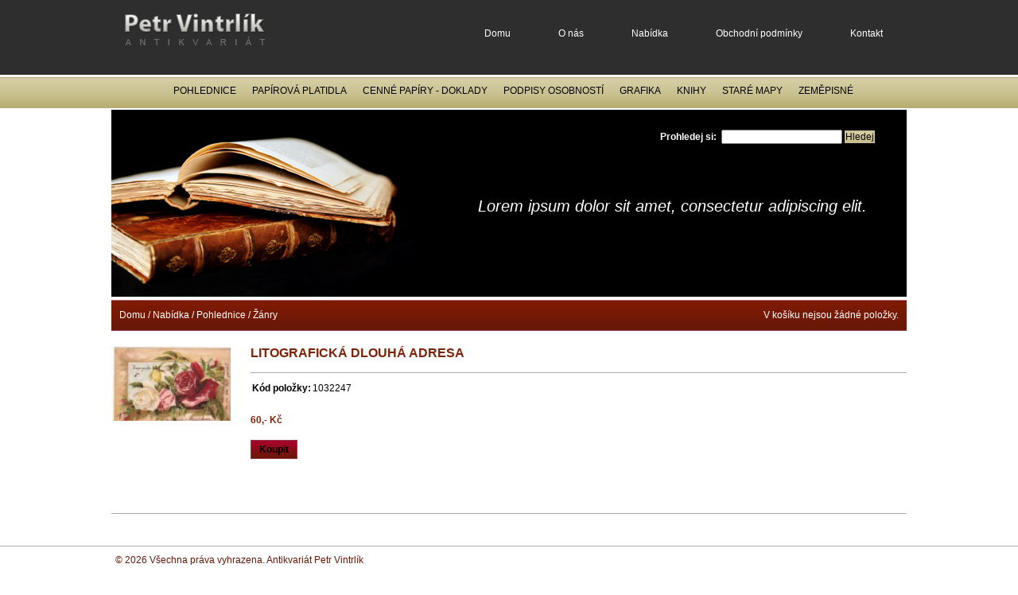

--- FILE ---
content_type: text/html; charset=utf-8
request_url: http://antikvariat-vintrlik.cz/cz/s623/Nabidka/Pohlednice/c533-Zanry/p14700-LITOGRAFICKA-DLOUHA-ADRESA
body_size: 20273
content:

<!DOCTYPE html PUBLIC "-//W3C//DTD XHTML 1.0 Transitional//EN" "http://www.w3.org/TR/xhtml1/DTD/xhtml1-transitional.dtd">
<html xmlns="http://www.w3.org/1999/xhtml" xml:lang="cs" lang="cs">
 <head>
  <meta http-equiv="Content-Type" content="text/html; charset=UTF-8" />
  <meta http-equiv="Content-Language" content="cs" />
  <meta http-equiv="Cache-control" content="no-cache" />
  <meta http-equiv="Expires" content="0" />
  <meta name="robots" content="index,follow" />
  <meta name="googlebot" content="index,follow,snippet,archive" />
  <meta name="google-site-verification" content="Uyd5Jc_YKeF6zpH7FaLhwdOMJLaEJdVHOnSyjpweYTI" />

  <meta name="description" content="Detail produktu ,Žánry,Pohlednice,Nabídka LITOGRAFICKÁ,DLOUHÁ,ADRESA" />
  <meta name="keywords" content=" detail, produkt, zboží, položka ,Žánry,Pohlednice,Nabídka LITOGRAFICKÁ,DLOUHÁ,ADRESA" />
  <title>Antikvariát Brno  | LITOGRAFICKÁ DLOUHÁ ADRESA  | Žánry | Pohlednice | Nabídka | Petr Vintrlík</title>
  <meta name="author" content="2010 - Antikvariát Petr Vintrlík" />
  <meta name="copyright" content="2010 - Antikvariát Petr Vintrlík" />

  <link rel="stylesheet" type="text/css" href="/styles/design_03.css" />
  <link rel="stylesheet" type="text/css" href="/styles/content_02.css" />
  <!-- link rel="stylesheet" type="text/css" href="/styles/lightbox.css" / -->
  <link rel="stylesheet" type="text/css" href="/js/shadowbox/shadowbox.css" />

  <script type="text/javascript" src="/js/general.js"></script>
  <script type="text/javascript" src="/js/xmllist.js"></script>
  <!-- script type="text/javascript" src="/js/prototype.js"></script -->
  <!-- script type="text/javascript" src="/js/scriptaculous.js?load=effects,builder"></script -->

  <script type="text/javascript" src="/js/load.js"></script>

  <script type="text/javascript" src="/js/jquery.js"></script>
  <script type="text/javascript" src="/js/jquery.innerfade.js"></script>
  <script type="text/javascript" src="/js/shadowbox/shadowbox.js"></script>


  <!-- script type="text/javascript" src="/js/lightbox.js"></script -->
	<script type="text/javascript">
	   $(document).ready(
				function(){
					$('#slogan').innerfade({
						speed: 1000,
						timeout: 8000,
						type: 'random_start',
						containerheight: '1.5em'
					});
			});

Shadowbox.init();

  	</script>

<!-- Google tag (gtag.js) -->
<script async src="https://www.googletagmanager.com/gtag/js?id=G-J4MS6QS2SZ"></script>
<script>
  window.dataLayer = window.dataLayer || [];
  function gtag(){dataLayer.push(arguments);}
  gtag('js', new Date());

  gtag('config', 'G-J4MS6QS2SZ');
</script>



	<script type="text/javascript">
		/* <![CDATA[ */

		// define global constant
		var rootImage = "/images/";
		var strPage = '/default.aspx';
		var strBaseRef = '/';
		var strBase = strBaseRef;
		var sChangeUrl = '/forms/savecart.aspx?action=save&burl=%2fdefault.aspx%3fsid%3d623%26cid%3d533%26pid%3d14700%26lang%3dcz';
		var sDeleteUrl = '/forms/savecart.aspx?action=delete&burl=%2fdefault.aspx%3fsid%3d623%26cid%3d533%26pid%3d14700%26lang%3dcz';
		var sCartDetailUrl = '/cz/s655';
		var sCartDeleteAllUrl = '/forms/savecart.aspx?action=deleteallout';
		var sDeterminationUrl = '/controls/determination.aspx?burl=%2fdefault.aspx%3fsid%3d623%26cid%3d533%26pid%3d14700%26lang%3dcz';
		var arrayFoundedValues = null;
		var bCartFull = false;
		var sUsrN = 'UserName';
		var sPswN = 'Password';
		
		// special alert generated in code
		
		
		/* ]]> */
	</script>
 </head>
 <body onload="FOnLoad();">
	<span id="hint" class="hint"></span>
	<form action="/forms/login.aspx" method="post" name="loginform">
		<input type="hidden" name="UserName" /><input type="hidden" name="Password" /><input type="hidden" name="PageUrl" />
	</form>



<form name="MainForm" id="MainForm" method="post" action="/default.aspx?sid=623&amp;cid=533&amp;pid=14700&amp;lang=cz" onsubmit="return CheckEvent();" enctype="multipart/form-data">
<input type="hidden" name="__EVENTTARGET" value="" />
<input type="hidden" name="__EVENTARGUMENT" value="" />
<input type="hidden" name="__VIEWSTATE" value="[base64]" />

<script language="javascript" type="text/javascript">
<!--
	function __doPostBack(eventTarget, eventArgument) {
		var theform;
		if (window.navigator.appName.toLowerCase().indexOf("microsoft") > -1) {
			theform = document.MainForm;
		}
		else {
			theform = document.forms["MainForm"];
		}
		theform.__EVENTTARGET.value = eventTarget.split("$").join(":");
		theform.__EVENTARGUMENT.value = eventArgument;
		theform.submit();
	}
// -->
</script>

	<!-- start content -->
	<div id="container">
	<div id="content">
		


<div class="productDetail">
			    <div class="product productBig heightProduct">
               
               <div class="img">

				
				
			      		<a href="/images/products/147/14700/zzzzz_0019_velky.jpg" rel="shadowbox">
<img src="/images/products/147/14700/zzzzz_0019_seznam.jpg" alt="zzzzz_0019.jpg" title="zzzzz_0019.jpg" width="150" />
</a>
				
				
				
				
				
				
				
				
				

<div class="clear">&nbsp;</div>
               </div>

               	<div class="text">
		<h1>LITOGRAFICKÁ DLOUHÁ ADRESA</h1>
<table>
		<tr><td><b>Kód položky:</b></td><td>1032247</td></tr>
		<div class="productAttributeCategory">
	
<ul>




</ul>
</div>
</table>

		<br />
                    	<div class="price">60,- Kč</div>
                    	<div class="btns">
				&nbsp;&nbsp;&nbsp;&nbsp;&nbsp;&nbsp;&nbsp;&nbsp;&nbsp;&nbsp;&nbsp;&nbsp;
				&nbsp;&nbsp;&nbsp;&nbsp;&nbsp;&nbsp;&nbsp;&nbsp;&nbsp;&nbsp;&nbsp;&nbsp;
                        	<a href="#" onclick="javascript:ChangeCart('order14700', '-1', '14700', '-1', '1', 0, -1);" class="buy">Koupit</a>
				<input type="hidden" name="chk14700" value="on" />
<input type="hidden" name="gift14700" value="-1" />
<input class="BuyCountBox" type="text" size="2" id="order14700" name="order14700" value="1" onkeydown="if(event.keyCode==13) ChangeCart('order14700', '-1', '14700', '-1', '1');" />

                        	<!-- a href="#" class="buy">Koupit</a -->
                    	</div>
              </div>
              <div class="clear">&nbsp;</div>


</div>     

<div class="clear">&nbsp;</div>

</div>
</div>
<div class="clear">&nbsp;</div>
    
<div id="top">    
	<a href="/"><img src="/images/PetrVintrlik.png" alt="Petr Vintrlik" class="logo" /></a>

	<div id="topMenu">
              	<a href="/./">Domu</a><a href="/cz/s709/c525-O-nas">O nás</a><a href="/cz/s727/c526-Nabidka">Nabídka</a><a href="/cz/s709/c588-Obchodni-podminky">Obchodní podmínky</a><a href="/cz/s492/c280-Kontakt">Kontakt</a>
	</div>
          
	<div id="menu">
              	<a href="/cz/s624/Nabidka/c527-Pohlednice">Pohlednice</a><a href="/cz/s624/Nabidka/c528-Papirova-platidla">Papírová platidla</a><a href="/cz/s624/Nabidka/c529-Cenne-papiry-Doklady">Cenné papíry - Doklady</a><a href="/cz/s738/Nabidka/c530-Podpisy-osobnosti">Podpisy osobností</a><a href="/cz/s624/Nabidka/c531-Grafika">Grafika</a><a href="/cz/s624/Nabidka/c532-Knihy">Knihy</a><a href="/cz/s624/Nabidka/c589-Stare-mapy">Staré mapy</a><a href="/cz/s624/Nabidka/c590-Zemepisne-ocelorytiny">Zeměpisné ocelorytiny</a><a href="/cz/s624/Nabidka/c591-Filatelie">Filatelie</a>
	</div>
          
	<div id="banner">
		<div id="slogan">
			<div>Lorem ipsum dolor sit amet, consectetur adipiscing elit.</div>
<div>Suspendisse vitae tempor erat.</div>
<div>Vivamus id risus vitae ipsum imperdiet</div>
<div>Pellentesque velit enim, sodales varius bibendum eget,</div>
<div>Eraesent ut nibh neque, id sollicitudin odio.</div>
<div>Curabitur odio sem, fermentum in bibendum nec.</div>
		</div>
		<div class="fulltextForm">
	<span>Prohledej si:</span>&nbsp;
	<input type="text" name="FindFormDefProduct_FullText" id="FindFormDefProduct_FullText" onkeydown="event_enter(event, 'btnProductFind');" />
	<input type="button" name="btnProductFind" value="Hledej" class="submit" id="btnProductFind" onclick="javascript:__doPostBack('btnProductFind', '');"/>
</div>
		
	</div>
	<div id="path">
               <div class="cartBox">


	V košíku nejsou žádné položky.

</div>	

	
		<a href="/">Domu</a> / 
	


<a href="/cz/s727/c526-Nabidka">Nabídka</a> / <a href="/cz/s624/Nabidka/c527-Pohlednice">Pohlednice</a> / <a href="/cz/s624/Nabidka/Pohlednice/c533-Zanry">Žánry</a>


 
	</div>

	
</div>
</div>
  
  
<div id="footer">
	<div class="in">
		© 2026 Všechna práva vyhrazena. Antikvariát Petr Vintrlík
      	</div>  

	<div class="link_line">
	    <ul>
<li><a target="_blank" href="http://www.jobsinprague.cz/cz/" title="Hledáte zaměstnání v Praze? Nabídka práce v Praze, Jobs in Prague">práce v Praze</a></li>
<li> | </li>
<li><a target="_blank" href="http://www.bka.cz"  title="www.bka.cz - Laserové a inkoustové tonery, cartridge, inkousty, barvicí pásky, termotransferové fólie">BKA - Kancelárský spotrební materiál</a></li>
<li> | </li>
<li><a target="_blank" href="http://www.termotransfery.cz" title="www.termotransfery.cz - Prodej, renovace a servis spotřebního materiálu pro veškeré kancelářské stroje a tiskárny -  barvicích pásek, laserových a inkoustových tonerů. Tisk samolepek metodou termotransferu a prodej termotransferových fólií.">termotransfery.cz</a></li>
<li> | </li>
<li><a target="_blank" href="http://www.zluvaimpoexpo.cz"  title="Velkoobchod potravin, nealkoholických nápoju a vín.">zluvaimpoexpo.cz</a></li>
<li> | </li>
<li><a target="_blank" href="http://www.isccz.eu"  title="ISC Communication Czech a.s. - Mobilní komunikace, Telekomunikační technika, CTI Software, Digitální fototechnika, Kancelářská a výpočetní technika">isccz.eu</a></li>
<li> | </li>
<li><a target="_blank" href="http://www.1dvreality.cz"  title="Realitní kancelář - Rodinné domy,  Byty, Pozemky, Rekreace,  Komerce a jiné, Pronájmy">1.dv reality</a></li>
<br />
<li><a target="_blank" href="http://www.hotel-iris.cz"  title="Hotel IRIS*** - rodinný hotel na jižní Morave pod Pálavou, ubytování">Hotel IRIS***</a></li>
<li> | </li>
<li><a href="http://www.penzionpavel.cz" title="Ubytování Jeseníky, dovolená na horách. Penzion Pavel nabízí ideální ubytování a stravování na horách." target="_blank">Penzion Pavel</a></li>
<li> | </li>
<li><a href="http://www.mikrosys.cz" title="Certifikace ISO 9001 a management consulting MIKROSyS spol. s r.o." target="_blank">MIKROSyS - ISO 9001</a></li>
<li> | </li>
<li><a href="http://www.pragueconnect.cz" title="Prague Connect - An Expat and Czech Business Professional Network in the heart of Europe!" target="_blank">Prague Connect</a></li>
<li> | </li>
<li><a href="http://www.kolobkatour.cz" title="S koloběžkou/kolobkou na cestách - o cestování, o poznávání nových míst a krajů, lidí a nových přátel." target="_blank">Kolobka Tour</a></li>
<li> | </li>
<li><a href="http://www.rehabilitacebudejovicka.cz/" title="Rehabilitační péče - Rehabilitace Budějovická a Zelený pruh" target="_blank">Rehabilitace Budějovická</a></li>
<li> | </li>
<li><a target="_blank" title="rodinné Vinařství Milan Bauman - Velké Bílovice" href="http://www.vinarstvibauman.cz/">Vinařství Bauman</a></li>
<li> | </li>
<li><a target="_blank" title="Ručně vyrobená bižuterie - BijouArt.cz by Sju" href="http://www.bijou-art.cz/">Bijou-art.cz</a></li>
<br />
<li><a href="http://www.czin.eu/in/1282220805.html"><img src="http://i.czin.eu/czhit.gif" alt="CZIN.eu" width="14" height="14" border="0" /></a></li>
	    </ul>
	</div>
</div>

<!--
<script type="text/javascript">

  var _gaq = _gaq || [];
  _gaq.push(['_setAccount', 'UA-18076814-1']);
  _gaq.push(['_trackPageview']);

  (function() {
    var ga = document.createElement('script'); ga.type = 'text/javascript'; ga.async = true;
    ga.src = ('https:' == document.location.protocol ? 'https://ssl' : 'http://www') + '.google-analytics.com/ga.js';
    var s = document.getElementsByTagName('script')[0]; s.parentNode.insertBefore(ga, s);
  })();

</script>
-->
	
	
	
	
	<!-- end content -->
</form>


</body>
</html>


--- FILE ---
content_type: application/x-javascript
request_url: http://antikvariat-vintrlik.cz/js/general.js
body_size: 27146
content:
// Used functions - layers, objects, etc
// Copyright (C) 2004 Cyber Stream Technology s.r.o.

function browserCheck() {
	this.ver = navigator.appVersion;
	this.agent = navigator.userAgent.toLowerCase();
	this.dom = document.getElementById?1:0
	
	this.op5 = (this.agent.indexOf("opera 5")>-1 || this.agent.indexOf("opera/5")>-1) && window.opera 
	this.op6 = (this.agent.indexOf("opera 6")>-1 || this.agent.indexOf("opera/6")>-1) && window.opera   
	this.op7 = (this.agent.indexOf("opera 7")>-1 || this.agent.indexOf("opera/7")>-1) && window.opera   
	this.op = (this.op5 || this.op6 || this.op7);
	this.ie5 = (this.agent.indexOf("msie 5")>-1 && !this.op5 && !this.op6);
	this.ie55 = (this.ie5 && this.agent.indexOf("msie 5.5")>-1);
	this.ie6 = (this.agent.indexOf("msie 6")>-1 && !this.op5 && !this.op6);
	this.ie4 = (this.agent.indexOf("msie")>-1 && document.all &&!this.op5 &&!this.op6 &&!this.ie5&&!this.ie6);
	this.ie = (this.ie4 || this.ie5 || this.ie6);
	this.mac = (this.agent.indexOf("mac")>-1);
	this.ns6 = (this.agent.indexOf("gecko")>-1 || window.sidebar);
	this.ns4 = (!this.dom && document.layers)?1:0;
	this.ns = (this.ns4 || this.ns6);
	this.bw = (this.ie6 || this.ie5 || this.ie4 || this.ns4 || this.ns6 || this.op5 || this.op6 || this.op7);
	this.usedom = this.ns6; //Use dom creation
	this.reuse = this.ie || this.usedom; //Reuse layers
	this.px = this.dom&&!this.op5?"px":"";
	
	return this;
}

// check browser
bw = new browserCheck();
var browser = bw.bw;
var IEbrowser = bw.ie;
var NSbrowser = bw.ns;

/* function for onload event */
function FOnLoad()
{
	// check if exist function
	if (typeof(ShowError) == 'function')
		ShowError();
}

function IfNull(str) {
	if (str == '' || str == null)
		return true;
	else
		return false;
}

// define used functions
function isStrEmpty(strField) {
	for (var intLoop = 0; intLoop < strField.length; intLoop++)
		if (strField.charAt(intLoop) != " ") 
			return false;
	return true;
}

function FReset(sForm)
{
	var oForm = GetForm(sForm);
	if (oForm)
		oForm.reset();
}
		
function GetObj(name) {
	if (NSbrowser) {
		if (bw.ns6) return document.getElementById(name);
			else return document.layers[name];
	} else {
		return (bw.ie4?document.all(name):document.getElementById(name));
	}
}

function GetObjInFrame(nameFrame, name) {
	var objFrame = GetObjectFrame(nameFrame);
	if (objFrame)
	{
		if (NSbrowser) {
			if (bw.ns6) return objFrame.document.getElementById(name);
				else return objFrame.document.layers[name];
		} else {
			if (bw.ie4)
				return objFrame.document.all(name);
			else	
				return objFrame.document.getElementById(name);
		}
	}
}

function GetObjs(name) {
	if (NSbrowser) {
		if (bw.ns6) return document.getElementsByName(name);
			else return document.layers[name];
	} else {
		return (bw.ie4?document.all(name):document.getElementsByName(name));
	}
}

function GetObjectFrame(name) {
	// nacteni objektu z frame
	var objFrame = document.frames(name);
	return objFrame;
}

function GetObjStyle(obj) {
	if (NSbrowser) {
		if (bw.ns6) return obj.style;
			else return obj;
	} else {
		return obj.style;
	}
}

function GetForm(obj) {
	var oForm;
	if (NSbrowser) {
		oForm = eval('document.'+obj);
	}
	else {
		oForm = document.forms[obj];
	}
	return oForm
}

var iName2Close = "";
var bAutoHide = true;
function on(name,txt) {
	if (browser) {
		var nameX = name + 'a'
		document.images[name].src=eval(nameX).src;
		window.status = txt;
		document.pravda = true;
	}
}

function off(name) {
	if (browser) {
		document.images[name].src=eval(name).src;
	  	window.status = " ";
		document.pravda = true;
	}
}

function RedefineTag2Html(str) {
	var strRet = "";
	strRet = str.replace(/</g, "&lt;");
	strRet = strRet.replace(/>/g, "&gt;");
	strRet = strRet.replace(/"/g, "&quot;");
	strRet = strRet.replace(/\\/g, "&#47;");
	strRet = strRet.replace(/\//g, "&#92;");
	strRet = strRet.replace(/\'/g, "\\'");
	return strRet;
}

function RedefineUrlString(str) {
	var strRet = "";
	strRet = str.replace(/&/g, "%26");
	strRet = strRet.replace(/ /g, "%20");
	strRet = strRet.replace(/\?/g, "%3F");
	
	return strRet;
}

function MergeUrlRequest(sUrl, sSUrl) {
	if (sSUrl != '' && sSUrl != '[surl]') {
		if (sUrl.indexOf('?') == -1 && sSUrl.indexOf('?') == -1) {
			// neexistuje ? - doplni se
			var sCond = '?';
		} else {
			// existuje ? - doplni se pouze &
			var sCond = '&';
			if (sSUrl.indexOf('?') != -1) {
				var sCond = '';
				if (sUrl.indexOf('?') != -1) {
					// je nutne odstraneni ? z retezce sec.url
					sSUrl = sSUrl.replace('?', '&');
				}
			}
			if (sSUrl.indexOf('&') != 1 && sUrl.indexOf('?')==(sUrl.length-1)) var sCond = '';
		}
		var sCompleteUrl = sUrl+sCond+sSUrl;
	} else
		var sCompleteUrl = sUrl;
	// vraceni hodnoty
	return sCompleteUrl
}

function GenerateTimeStamp() {
	var d = new Date();
	var s = d.getFullYear()+''+d.getMonth()+''+d.getDay()+''+d.getHours()+''+d.getMinutes()+''+d.getSeconds()+''+d.getMilliseconds();
	return s;
}

function ReturnModalOpen(sCompleteUrl, sTarget, sProperty, sTitleId) {
	// upravi se kompletni string tak aby bylo mozne pak danou stranku
	// jednoznacne otevrit pomoci iframe - je to kvuli spravnemu odesilani
	// hodnot pomoci modal okna
	sCompleteUrl = RedefineUrlString(sCompleteUrl);
	var strModal = strBase +'forms/modal.aspx?url='+ sCompleteUrl +'&titleid='+ sTitleId +'&timestamp='+GenerateTimeStamp();
	// provede se otevreni okna
	var newValue = window.showModalDialog(strModal, sTarget, sProperty);
	// vraceni hodnoty
	return newValue;
}


function ModalOpen(sUrl, sTarget, sProperty, sTitleId, sSUrl) {
	// definovani celkoveho url
	if (typeof(sSUrl) != 'undefined') {
		var sCompleteUrl = MergeUrlRequest(sUrl, sSUrl)
	} else
		var sCompleteUrl = sUrl;
	
	// vraceni hodnoty
	var newValue = ReturnModalOpen(sCompleteUrl, sTarget, sProperty, sTitleId)
	
	if (!IfNull(newValue)) {
		// refresh daneho okna
		switch (newValue) {
			case "0":
			case 0:
				// nic se neprovede
				break;
			case "1":
			case 1:
				// refresh okna
				document.location.reload();
				break;
			case "2":
			case 2:
				// provede se doplneni search=1 do parametru stranky
				var sActUrl = document.location.href;
				if (sActUrl.indexOf('?') == -1) {
					sActUrl += "?search=1";
				} else {
					sActUrl += "&search=1";
				}
				document.location.href = sActUrl;
				break;
			case "3":
			case 3:
				// nic se neprovede
				break;
			default:
				// klasicke zobrazeni stranky - dle definovaneho url
				document.location.href = newValue;
				break
		}
	}
}

function ConfirmDelete(sError, obj)
{
	if (obj)
	{
		var sBtnName = obj.name;
		var a = window.confirm(sError);
		if (a) {
			__doPostBack(sBtnName,'');
		}
		else {
			return false;
		}
	}
	else
		return false;
}

function UploadFile(aDir, sName)
{
	var url = strBaseRef +'forms/fileupload.aspx?return=1&dir='+aDir;
	var newValue = ReturnModalOpen(url, '_blank', 'dialogHeight:165px;dialogWidth:423px;center:yes;help:no;scroll:no;resizable:no;status:no', '1029');
	// ziskani objektu
	var obj = GetObj(sName);
	if (typeof(newValue) == 'undefined')
		return;
	if (obj && newValue!='' && newValue!='1')
		obj.value = newValue;
}

function ShowHiddenFindForm()
{
	var objFForm = GetObj('divFormFind');
	if (objFForm)
	{
		if (objFForm.style.display == "none")
			objFForm.style.display = "";
		else
			objFForm.style.display = "none";
	}
}

function GetSelectedItemFromSelect(obj)
{
	if (obj) {
		if (obj.length > 0) {
			var iIndex = obj.selectedIndex;
			if (iIndex > -1)
				return obj[iIndex];
		}
	}
}

function GetValueFromSelect(obj)
{
	var obj = GetSelectedItemFromSelect(obj);
	if (obj)
		return obj.value;
	return "";
}

function GetTextFromSelect(obj)
{
	var obj = GetSelectedItemFromSelect(obj);
	if (obj)
		return obj.text;
	return "";
}

function SetInputFromSelect(inputName, selectName, text)
{
	var objInp = GetObj(inputName);
	var objSel = GetObj(selectName);
	if (objInp && objSel)
	{
		var val = '';
		var valI = GetValueFromSelect(objSel)
		if (text) val = (valI>-1?GetTextFromSelect(objSel):'');
			else val = valI;
		// set value
		objInp.value = val;
	}
}

function GetReplacedCharForNumber()
{
	var oNum = new Number(0,1);
	if (oNum == 0)
		return ".";
	else
		return ",";
}
var sReplacedNumberChar = GetReplacedCharForNumber();

function ReturnFloat(value)
{
	if (value != "")
	{
		if (sReplacedNumberChar == '.')
			value = value.replace(',', '.');
		else
			value = value.replace('.', ',');
		return parseFloat(value);
	}
	return 0;
}

function RoundNumber(num)
{
	return RoundNumberCnt(num, 100);
}

function RoundNumberCnt(num, cnt)
{
	var oNum = new Number(num);
	return Math.round(oNum*cnt)/cnt;
}

function RoundDPH(dph)
{
	var iDph = parseInt(dph);
	var iNum = (dph / (100+iDph));
	var sNum = iNum.toString().substring(0,6);
	return parseFloat(sNum);
}

// ziskani indexu v poli
function GetIndex4Array(name)
{
	if (arrRelation.length > 0)
		for (i = 0; i < arrRelation.length; i++)
		{
			var sName = arrRelation[i][0];
			if (sName == name) 
			{
				return i;
			}
		}
	return -1;
}

// ziskani zaznamu
function GetValue4Array(name)
{
	var i = GetIndex4Array(name);
	
	// vraceni hodnoty
	if (i == -1)
		return null;
	else
		return arrRelation[i][1];
}

// nastaveni hodnoty pro combo
function SelectValueInCombo(obj, value)
{
	if (obj)
	{
		for(var i = 0; i < obj.options.length; i++) { 
			obj.options[i].selected = false;
			if (obj.options[i].value == value) {
				obj.options[i].selected = true;
			}
		}
	}
}

// vlozeni zaznamu
function SetValue2Array(name, value)
{
	var i = GetIndex4Array(name);
	if (i == -1)
	{
		// vlozeni hodnoty
		var _item = new Array(1);
		_item[0] = name;
		_item[1] = value;
		arrRelation.push(_item);
	}
	else
	{
		arrRelation[i][1] = value;
	}
}

//create pop up window (without anything)
function popUpWindow(URL, widthWindow, heightWindow) {
	day = new Date();
	id = day.getTime();
	positionLeft = ((screen.width - widthWindow) / 2);
	positionTop = ((screen.height - heightWindow) / 2);
	eval("page" + id + " = window.open(URL, '" + id + "', 'toolbar=0,scrollbars=0,location=0,statusbar=0,menubar=0,resizable=0,width="+ widthWindow +",height="+ heightWindow +",left="+ positionLeft +",top="+ positionTop +"');");
}

/* ---------------------------------------------------------------- */
/* from cstWebsite directly */

// on key down function
function event_onkeydown()
{
	switch (event.keyCode)
	{
		case 13:	//enter
		{
			// now get info about find form if exist and if is opened
			// if yes then click on the button in find form
			// 1. get find form object
			var formObj = GetObj('divFormFind');
			if (!formObj)
				break;
				
			if (formObj.style.display == "")
			{	
				__doPostBack('btnFind', '');
			}
			break;
		}
	}
}

// control enter
var btnSendForm = true;
function event_enter(event, btnName)
{
	switch (event.keyCode)
	{
		case 13:
		{
			// send form
			btnSendForm = false;
			if (btnName != '')
				__doPostBack(btnName, '');
			break;
		}
	}
}

// check event
function CheckEvent()
{
	return false;
}

function SendLogin(sPageUrl) {
	var theform = GetForm('loginform');
	if (theform)
	{
		var objUsr = GetObj('LoginForm_UserName');
		var objPsw = GetObj('LoginForm_Password');
		var objThird = GetObj('LoginForm_Third');
		if (objUsr && objPsw)
		{
			theform[sUsrN].value = objUsr.value
			theform[sPswN].value = objPsw.value
			if (typeof(sPageUrl) != 'undefined')
				theform.PageUrl.value = sPageUrl;
			if (objThird)
				theform[sThirdN].value = objThird.value;
			theform.submit();
		}
	}
}

var sLastName = "";
var sLastPass = "";
function ClearOnClick(obj)
{
	if (obj)
	{
		if (obj.name == 'LoginForm_UserName')
			sLastName = obj.value;
		else
			sLastPass = obj.value;
			
		obj.value = '';
	}
}

function FillOffClick(obj)
{
	if (obj)
	{
		if (obj.value == '')
		{
			if (obj.name == 'LoginForm_UserName')
				obj.value = sLastName;
			else
				obj.value = sLastPass;
		}
	}
}

function OpenCalendar(sObj, sType) {
	var obj;
	if (typeof(sObj)=='object')
		obj = sObj;
	else
		obj = GetObj(sObj);
		
	if (obj && IEbrowser) {
		var url = strBaseRef +'forms/calendar.aspx?type='+sType+'&val='+obj.value;
		var retValue = ReturnModalOpen(url,'_blank','dialogHeight:235px;dialogWidth:206px;center:yes;help:no;scroll:no;resizable:no;status:no', '1027');
		if (typeof(retValue)!='undefined') {
			// change return value
			var aVal = obj.value.split(' ');
			if (obj.value !='' && aVal[1]!='' && typeof(aVal[1])!= 'undefined') {
				obj.value = retValue +' '+ aVal[1];
			} else {
				var act = new Date();
				obj.value = retValue;
			}
		}
	}
}

function OpenLogin(open) {
	// open logon window
	window.open(strBaseRef +'forms/logon.aspx', '', 'height=160,width=280,status=no,toolbar=no,menubar=no,location=no,resizable=no,resizable=no,center=yes,top=300,left=300');
}

function OpenOneStoreStatus(url) {
	// open store status with one item
	window.open(url, 'storewin', 'width=650,height=105,toolbar=0,top=300,left=170,scrollbars=0');
}

function OpenStoreStatus(url) {
	// open store status
	window.open(url, 'storewin', 'width=650,height=200,toolbar=0,top=300,left=170,scrollbars=1');
}


function frmfocus(obj, txt) {(obj.value==txt)?obj.value='':obj.select();}
function frmblur(obj, txt) {(obj.value=='')?obj.value=txt:obj.value=obj.value;}

						
function ChangeCart(objId, id, pid, gid, ret, bUse, pvid)
{
	var sUrl = sChangeUrl;
	var gidR = -1;
	if (typeof(gid) != 'undefined')
		gidR = gid;
	var bUsed = 0;
	if (typeof(bUse) != 'undefined')
		bUsed = bUse;
	var retR = 0;
	if (typeof(gid) != 'undefined')
		retR = ret;
	var pvidR = -1;
	if (typeof(pvid) != 'undefined')
		pvidR = pvid;
		
	if (sUrl != '')
	{
		var objInp = GetObj(objId);
		if (objInp)
		{
			if (objInp.value == "") objInp.value = "1";
			sUrl += "&cnt="+ objInp.value +"&pid="+ pid +"&pvid="+ pvidR +"&tid="+ id +"&gid="+ gidR +"&bused="+ bUsed +"&ret="+ retR;
			document.location.href = sUrl;					
		}
	}
}

function DeleteFromCart(id, pid, gid, ret, bUse, pvid)
{
	var sUrl = sDeleteUrl;
	var gidR = -1;
	if (typeof(gid) != 'undefined')
		gidR = gid;
	var bUsed = 0;
	if (typeof(bUse) != 'undefined')
		bUsed = bUse;
	var retR = 0;
	if (typeof(gid) != 'undefined')
		retR = ret;
	var pvidR = -1;
	if (typeof(pvid) != 'undefined')
		pvidR = pvid;
		
	if (sUrl != '')
	{
		sUrl += "&pid="+ pid +"&pvid="+ pvidR +"&tid="+ id +"&gid="+ gidR +"&bused="+ bUsed +"&ret="+ retR;
		document.location.href = sUrl;				
	}
}

function FitPic() 
{
	var arrTemp=self.location.href.split("?");
	var picUrl = ((arrTemp.length>0)?arrTemp[1]:"").split("=")[1];
	var NS = (navigator.appName=="Netscape")?true:false;
	iWidth = (NS)?window.innerWidth:document.documentElement.clientWidth;
	iHeight = (NS)?window.innerHeight:document.documentElement.clientHeight;
	
	iWidth = document.images[0].width - iWidth;
	iHeight = document.images[0].height - iHeight;
	
	window.resizeBy(iWidth+40, iHeight+80);
	self.focus();
};


/*
* aaLert v1.0
* by Cyber Stream Technology s.r.o.
*/
function aLert(message, buttons, options) {
	this.message_ = message;
	this.buttons_ = buttons;
	this.defaultButton_ = options.defaultButton || this.buttons_[0];
	this.icon_ = options.icon || null;
}

aLert.prototype.display = function() {
	var body = document.getElementsByTagName ('BODY')[0];
	var pageScroll = getPageScroll();
	var pageSize = getPageSize();

	//create the overlay if necessary
	var overlay = document.getElementById('lertOverlay');
	if(!overlay) {
		var overlay = document.createElement("div");
		overlay.setAttribute('id','lertOverlay');
		overlay.style.display = 'none';
		body.appendChild(overlay);
	}

	//position and show the overlay
	overlay.style.height=pageSize[1]+'px';
	overlay.style.display='block';

	//create the container if necessary
	var container = document.getElementById('lertContainer');
	if(!container) {
		var container = document.createElement("div");
		container.setAttribute('id','lertContainer');
		container.style.display = 'none';
		body.appendChild(container);
	}

	//position and show the container
	container.style.top = ( pageScroll[1] + (pageSize[3] / 5) ) + 'px';
	container.style.display = 'block';

	//create the window
	var win = document.createElement('div');
	win.setAttribute('id','lertWindow');

	//create the optional icon
	if(this.icon_ != null) {
		var icon = document.createElement('img');
		icon.setAttribute('src',this.icon_);
		icon.setAttribute('id','lertIcon');
		icon.setAttribute('alt','');
		win.appendChild(icon);
	}

	//create the message space
	var message = document.createElement('p');
	message.setAttribute('id','lertMessage');
	message.innerHTML = this.message_;
	win.appendChild(message);

	//create the button space
	var buttons = document.createElement('div');
	buttons.setAttribute('id','lertButtons');

	var oldKeyDown = document.onkeydown;

	//add each button
	for(i in this.buttons_) {
		var button = this.buttons_[i];
		if(button.getDom) {
			var domButton = button.getDom(function() {
				container.style.display = 'none';
				overlay.style.display = 'none';
				document.onkeydown=oldKeyDown;
				container.innerHTML = '';
				button.onclick_;
			},this.defaultButton_);
			buttons.appendChild(domButton);
		}
	}
	win.appendChild(buttons);

	document.onkeydown = this.keyboardControls;

	//append the window
	container.appendChild(win);
}

aLert.prototype.keyboardControls = function(e) {
	if (e == null) { keycode = event.keyCode; } // ie
	else { keycode = e.which; } // mozilla
	if(keycode==13) { document.getElementById('lertDefaultButton').onclick(); }
}

function aLertButton(label, event, options) {
	this.label_ = label;
	this.onclick_ = event;
	this.eventClick = function() {};
}

aLertButton.prototype.getDom = function(eventCleanup,defaultButton) {
	var button = document.createElement('a');
	button.setAttribute('href','#');
	button.className = 'lertButton';
	if(this == defaultButton) button.setAttribute('id','lertDefaultButton');
	button.innerHTML = this.label_;

	var eventOnclick =  this.onclick_;
	button.onclick = function() {
		eventCleanup();
		eventOnclick();
	}
	this.eventClick = button.onclick;
	return button;
}

//
// getPageScroll()
// Returns array with x,y page scroll values.
// Core code from - quirksmode.org
function getPageScroll(){

	var yScroll;

	if (self.pageYOffset) {
		yScroll = self.pageYOffset;
	} else if (document.documentElement && document.documentElement.scrollTop){	 // Explorer 6 Strict
		yScroll = document.documentElement.scrollTop;
	} else if (document.body) {// all other Explorers
		yScroll = document.body.scrollTop;
	}

	arrayPageScroll = new Array('',yScroll)
	return arrayPageScroll;
}

// -----------------------------------------------------------------------------------

//
// getPageSize()
// Returns array with page width, height and window width, height
// Core code from - quirksmode.org
// Edit for Firefox by pHaez
//
function getPageSize(){

	var xScroll, yScroll;

	if (window.innerHeight && window.scrollMaxY) {
		xScroll = document.body.scrollWidth;
		yScroll = window.innerHeight + window.scrollMaxY;
	} else if (document.body.scrollHeight > document.body.offsetHeight){ // all but Explorer Mac
		xScroll = document.body.scrollWidth;
		yScroll = document.body.scrollHeight;
	} else { // Explorer Mac...would also work in Explorer 6 Strict, Mozilla and Safari
		xScroll = document.body.offsetWidth;
		yScroll = document.body.offsetHeight;
	}

	var windowWidth, windowHeight;
	if (self.innerHeight) {	// all except Explorer
		windowWidth = self.innerWidth;
		windowHeight = self.innerHeight;
	} else if (document.documentElement && document.documentElement.clientHeight) { // Explorer 6 Strict Mode
		windowWidth = document.documentElement.clientWidth;
		windowHeight = document.documentElement.clientHeight;
	} else if (document.body) { // other Explorers
		windowWidth = document.body.clientWidth;
		windowHeight = document.body.clientHeight;
	}

	// for small pages with total height less then height of the viewport
	if(yScroll < windowHeight){
		pageHeight = windowHeight;
	} else {
		pageHeight = yScroll;
	}

	// for small pages with total width less then width of the viewport
	if(xScroll < windowWidth){
		pageWidth = windowWidth;
	} else {
		pageWidth = xScroll;
	}

	arrayPageSize = new Array(pageWidth,pageHeight,windowWidth,windowHeight)
	return arrayPageSize;
}


/* functions for create aLert and make action */
/*  -- drop cart */
function DropCart(tYes, tNo, tQuestion) {
	var yes = new aLertButton(tYes, function() {
			document.location.href = strBaseRef +'forms/savecart.aspx?action=deleteall';
	});

	var no = new aLertButton(tNo, function() {
			               
	});

	var message = tQuestion;
	var dropCartALert = new aLert(
		message,
		[yes,no],
		{
			icon: rootImage +'alert/dialog-warning.gif',
				defaultButton:no
		});

	dropCartALert.display();
}

/*  -- logout */
function LogoutUser(tCancel, tLeave, tEmpty, tOrder, tQuestion, tQuestionLogout, tYes) {
	var cart = document.getElementById('cartId');
	var bLogout = false;
	if (!bCartFull)
		bLogout = true;
	
	var leave = new aLertButton(tLeave, function() {
		document.location.href = strBaseRef +'forms/logout.aspx';
	});

	var empty = new aLertButton(tEmpty, function() {
		document.location.href = sCartDeleteAllUrl;
	});

	var order = new aLertButton(tOrder, function() {
		document.location.href = sCartDetailUrl;
	});

	var cancel = new aLertButton(tCancel, function() {
	});

	var message = tQuestion;
	if (bLogout)
	{
		if (typeof(tQuestionLogout) != 'undefined')
			message = tQuestionLogout;
		if (typeof(tYes) != 'undefined')
			leave.label_ = tYes;
	}
	
	if (bLogout)
	{
		var logoutALert = new aLert(
			message,
			[leave,cancel],
			{
				icon: rootImage +'alert/dialog-warning.gif'
			});
	}
	else
	{
		var logoutALert = new aLert(
			message,
			[order,empty,leave,cancel],
			{
				icon: rootImage +'alert/dialog-warning.gif'
			});
	}
	logoutALert.display();
}

/*  -- login */
function LoginALert(tLeave, tEmpty, tOrder, tQuestion) {
	var leave = new aLertButton(tLeave, function() {
	});

	var empty = new aLertButton(tEmpty, function() {
		document.location.href = strBaseRef +'forms/savecart.aspx?action=deleteall';
	});

	var order = new aLertButton(tOrder, function() {
		document.location.href = sCartDetailUrl;
	});

	var message = tQuestion;
	var loginALert = new aLert(
		message,
		[order,empty,leave],
		{
			icon: rootImage +'alert/dialog-warning.gif'
		});

	loginALert.display();
}

/* finding functions */
function SelectFindForm() {
	if (arrayFoundedValues)
		for(var i = 0; i < arrayFoundedValues.length; i++) { 
			var sName = arrayFoundedValues[i][0];
			var sValue = arrayFoundedValues[i][1];
			var obj = GetObj(sName);
			if (obj) 
				switch (obj.type) {
					case "select-one":
						SelectValueInCombo(obj, sValue);
						break;
					case "text":
					case "hidden":
						obj.value = sValue;
						break;
					case "checkbox":
						obj.checked = true;
					default:
						break;
				}
		}
}

// reset function
function ResetFindForm() {
	FReset('MainForm');
}


function SendMainForm(send, id)
{
	if (send == true)
	{
		__doPostBack(id, '');
	}
	else
		return false;
}

/* finding functions */
function SendDetermination(ButtonName) {
	if (typeof(arrDeterminationInputs) == 'undefined')
		return;
	if (typeof(iDeterminationId) == 'undefined')
		return;
	
	// get determ. inputs
	var aDets = arrDeterminationInputs.split(',');
	var sLink = "";
	for (var i = 0; i < aDets.length; i++) { 
		var sName = aDets[i];
		var obj = GetObj(sName);
		var sValue = "";
		if (obj) 
			switch (obj.type) {
				case "select-one":
					sValue = GetValueFromSelect(obj)
					break;
				case "text":
				case "hidden":
					sValue = obj.value;
					break;
				default:
					break;
			}
			
		// set link
		sLink += "&"+ sName +"="+ sValue;
	}
	// set link
	sLink = sDeterminationUrl +"&id="+ iDeterminationId +"&btn="+ ButtonName + sLink;
	document.location.href = sLink;
}

function GetArrayFromInputs(name, arr)
{
	var ss = '';
	var tabs = document.getElementsByTagName('input');
	for (var i=0; i < tabs.length; i++)
	{
		var tab = tabs[i];
		var tabName = tab.name;
		ss += '|'+ tabName +'\n';
		
		if (tabName.indexOf(name) > 0)
			arr[arr.length] = tabName;
	}
	
	// return array
	return arr;
}

function DisableInputsInArray(arr, dis, vColor, dColor, check)
{
	for (var i=0; i < arr.length; i++)
	{
		var name = arr[i];
		var obj = GetObj(name);
		DisableInput(obj, dis, '', vColor, dColor, check);
	}
}

function FillInputsInArray(arr, value)
{
	for (var i=0; i < arr.length; i++)
	{
		var name = arr[i];
		var obj = GetObj(name);
		if (obj)
		{
			obj.value = value;
		}
	}
}

function DisableInput(obj, dis, value, vColor, dColor, check)
{
	var bCheck = false;
	if (typeof(check) != 'undefined')
		bCheck = check;
	
	if (obj)
		if (dis)
		{
			var bBlock = true;
			if (bCheck)
				if (obj.value != '')
					bBlock = false;
			
			if (bBlock)
			{
				obj.value = '';
				obj.disabled = true;
				obj.style.background = dColor;
			}
		}
		else
		{
			obj.value = value;
			obj.disabled = false;
			obj.style.background = vColor;
		}
}

function FillInputInArray(arr, objValueName, obj, index, vColor, dColor)
{
	// get value
	var objValue = GetObj(objValueName);
	var val = '';
	if (objValue)
		val = objValue.value;
	// find right obj
	for (var i=0; i < arr.length; i++)
	{
		var name = arr[i];
		var objInp = GetObj(name);
		if (objInp)
		{
			var sInd = "_"+ index;
			var sNam = objInp.name.substring(obj.name.lastIndexOf('_'));
			if (sNam == sInd)
			{
				DisableInput(objInp, !obj.checked, val, vColor, dColor);
			}
		}
	}
}

function SetTransfer(arr, inpName)
{
	var objs = GetObjs(inpName);
	var _arr = arr.split(',');
	for (var i=0; i < objs.length; i++)
	{
		var inp = objs[i];
		var inpId = inp.id;
		inp.disabled = true;
		
		if (_arr.length > 0)
		{
			for (var x=0; x < _arr.length; x++)
			{
				var val = _arr[x];
				if (val == inp.value)
					inp.disabled = false;
			}
		}
		
		if (inp.disabled == true && inp.checked == true)
			inp.checked = false;
	}
}